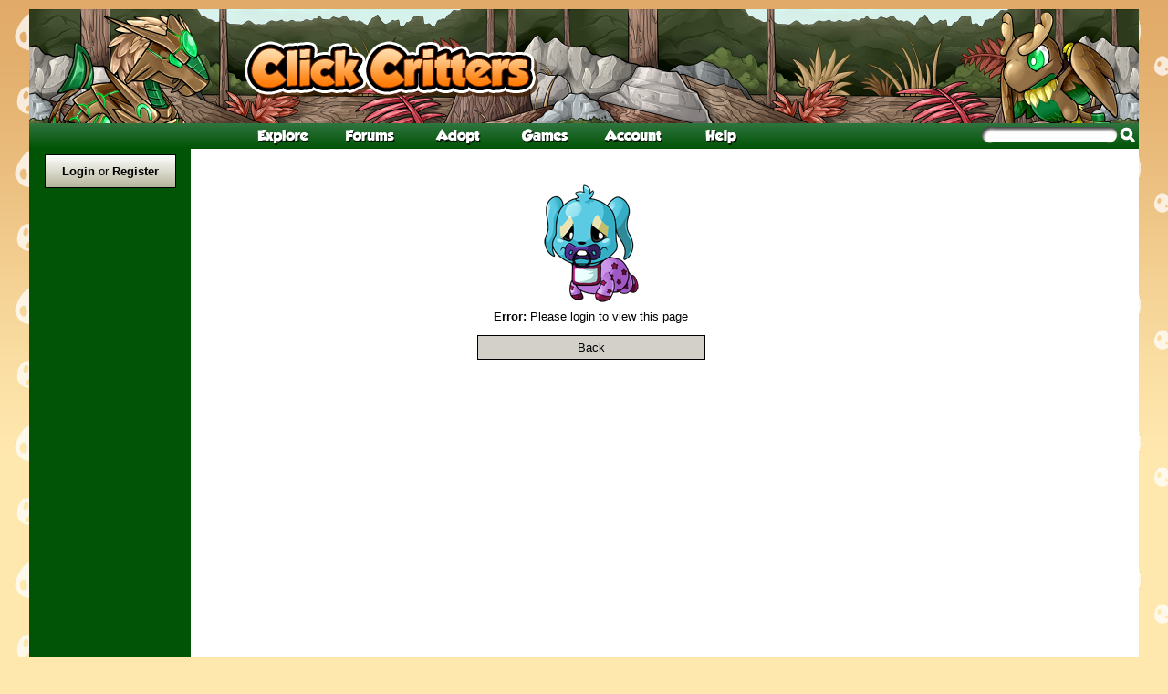

--- FILE ---
content_type: text/html; charset=utf-8
request_url: https://www.clickcritters.com/news.php?id=2895
body_size: 11126
content:

<!DOCTYPE HTML PUBLIC "-//W3C//DTD HTML 4.01//EN" "http://www.w3.org/TR/html4/strict.dtd">
<html>
<head>
	<meta property="fb:admins" content="724585597" />
    
	<meta name="verify-v1" content="Do5vtn2ghtelcjKcxo3ykP5tG5p79QQmrstBEqI9+zE=" />
	<meta name="google-site-verification" content="Ghf63nTvNhTzKrIWaMZseIVFM1kA_zlzq3kKZtrxruI" />
	<title>Error - [Click Critters]</title>
	<meta name="description" content="Click Critters is an expansive adoptable / virtual pet hybrid site full of fun games and amazing locations to explore!"><LINK href='https://www.clickcritters.com/include/css/pokeplushiesv4.2.php?layout=traptor_land' rel='stylesheet' type='text/css'>	<script type="text/javascript" src="https://www.clickcritters.com/include/js/jquery-1.11.1.min.js"></script>

    <script type="text/javascript">
        <!--
            if (top.location!= self.location) {
                top.location = self.location.href
            }
        //-->
    </script>

	<script type="text/javascript">

		$(document).ready(function(){

			$("#topNavLinks li img").click(function() { //When trigger is clicked...

				//Following events are applied to the subnav itself (moving subnav up and down)
				$(this).parent().find("ul.subnav").slideToggle('fast'); //Drop down the subnav on click
			});

		});

	</script>

<!-- Global site tag (gtag.js) - Google Analytics -->
<script async src="https://www.googletagmanager.com/gtag/js?id=UA-2654238-1"></script>
<script>
  window.dataLayer = window.dataLayer || [];
  function gtag(){dataLayer.push(arguments);}
  gtag('js', new Date());

  gtag('config', 'UA-2654238-1');
</script>
<script src='https://www.google.com/recaptcha/api.js'></script>

</head><body style="min-width: 1197px;">
<div id="megaWrapper" style="width: 95%;">

<div id="megaHeader"><a href='https://www.clickcritters.com'><img src='https://www.clickcritters.com/images/layout/traptor_land/header_left.png' id='imgHeaderLeft'></a><img src='https://www.clickcritters.com/images/layout/traptor_land/header_right1.png' id='imgHeaderRight'></div>

<div id="megaTopNav">

<div id="megaSearch">

	<form method="get" action="https://www.clickcritters.com/search.php">
		<input type="submit" style="border: 0px; background-image: url('https://www.clickcritters.com/images/layout/traptor_land/search_magnifying_glass.png'); float: right; padding: 0px; margin-top: 4px; margin-right: 3px; margin-left: 2px; width: 18px; height: 18px;" value="">

		<div id="searchBoxWrapper">
			<input type='text' id="searchBoxInput" name="searchText">
		</div>
	</form>

</div>

<ul id="topNavLinks">
	<li>
        <img src="https://www.clickcritters.com/images/layout/traptor_land/nav_explore.png">
        <ul class="subnav">
            <li><a href="https://www.clickcritters.com/carnival.php">Crossroads Carnival</a></li>
            <li><a href="https://www.clickcritters.com/graveyard.php">Grimhaven Graveyard</a></li>
            <li><a href="https://www.clickcritters.com/altazan.php">Altazan</a></li>
        </ul>
	</li>

	<li>
		<a href="https://www.clickcritters.com/forum/"><img src="https://www.clickcritters.com/images/layout/traptor_land/nav_forums.png"></a>
	</li>

    <li>
        <img src="https://www.clickcritters.com/images/layout/traptor_land/nav_adopt.png">
        <ul class="subnav">
            <li><a href="https://www.clickcritters.com/adoptables.php">Monthlies</a></li>
            <li><a href="https://www.clickcritters.com/dinomon_adopt.php">Dinomon Nest</a></li>
        </ul>
    </li>

	<li>
        <img src="https://www.clickcritters.com/images/layout/traptor_land/nav_games.png">
		<ul class="subnav">

            <li><a href="https://www.clickcritters.com/army_competition.php">Army Competition</a></li>
            <li><a href="https://www.clickcritters.com/berrybash.php">Berry Bash</a></li>
			<li><a href="https://www.clickcritters.com/clawgrabprize.php">Claw! Grab! PRIZE!</a></li>
			<li><a href="https://www.clickcritters.com/clickforest.php">Click Forest</a></li>
            <li><a href="https://www.clickcritters.com/contests.php">Contests</a></li>
			<li><a href="https://www.clickcritters.com/dirtdigger.php">Dirt Digger</a></li>
			<li><a href="https://www.clickcritters.com/extreme_clicking.php">Extreme Clicking v2.0</a></li>
			<li><a href="https://www.clickcritters.com/fetch.php">Fetch</a></li>
			<li><a href="https://www.clickcritters.com/fishingfever.php">Fishing Fever</a></li>
			<li><a href="https://www.clickcritters.com/fortunes.php">Fortune Teller</a></li>
            <li><a href="https://www.clickcritters.com/freedom_forest.php">Freedom Forest</a></li>
			<li><a href="https://www.clickcritters.com/guessthenumber.php">Guess the Number</a></li>
			<li><a href="https://www.clickcritters.com/item_tradein.php">Item Trade-in</a></li>
            <li><a href="https://www.clickcritters.com/crowley_lab.php">Long-Lost Lab</a></li>
			<li><a href="https://www.clickcritters.com/lost.php">Lost</a></li>
			<li><a href="https://www.clickcritters.com/memories.php">Memories</a></li>
            <li><a href="https://www.clickcritters.com/puzzles.php">Official Puzzles</a></li>
			<li><a href="https://www.clickcritters.com/puzzle_trade.php">Puzzle Piece Trade-in</a></li>
			<li><a href="https://www.clickcritters.com/quality_assurance.php">Quality Assurance</a></li>
			<li><a href="https://www.clickcritters.com/socksummoning.php">Sock Summoning</a></li>
            <li><a href="https://www.clickcritters.com/stopandswap.php">Stop and Swap</a></li>
            <li><a href="https://www.clickcritters.com/traptor_hunt.php">Traptor Nests</a></li>
            <li><a href="https://www.clickcritters.com/wonderwheel.php">Wonder Wheel</a></li>
            <li><a href="https://www.clickcritters.com/alice_exchange.php">Alice (Event)</a></li>
            
         </ul>
	</li>

	<li>
		<img src="https://www.clickcritters.com/images/layout/traptor_land/nav_account.png">
		<ul class="subnav">
			<li><a href="https://www.clickcritters.com/gbc_exchange.php">GBC Exchange</a></li>
			<li><a href="https://www.clickcritters.com/achievements.php">Your Achievements</a></li>
			<li><a href="https://www.clickcritters.com/youradoptables.php">Your Adoptables</a></li>
			<li><a href="https://www.clickcritters.com/bc_tracker.php">Your Bottlecaps History</a></li>
            <li><a href="https://www.clickcritters.com/yourbuffs.php">Your Buffs</a></li>
			<li><a href="https://www.clickcritters.com/collectibytes.php">Your Collectibytes</a></li>
			<li><a href="https://www.clickcritters.com/youradoptables.php?act=collection">Your Collection</a></li>
			<li><a href="https://www.clickcritters.com/forum/view_user_posts.php">Your Forum Posts</a></li>
			<li><a href="https://www.clickcritters.com/friends.php">Your Friends</a></li>
            <li><a href="https://www.clickcritters.com/hoard.php">Your Hoard</a></li>
			<li><a href="https://www.clickcritters.com/items.php">Your Items</a></li>
            <li><a href="https://www.clickcritters.com/legions.php">Your Legions</a></li>
			<li><a href="https://www.clickcritters.com/mail.php">Your Mail</a></li>
			<li><a href="https://www.clickcritters.com/profile_edit.php">Your Preferences</a></li>
            <li><a href="https://www.clickcritters.com/usershops.php?act=stock">Your Shop</a></li>
			<li><a href="https://www.clickcritters.com/stats.php">Your Statistics</a></li>
			<li><a href="https://www.clickcritters.com/user_page.php">Your User Page</a></li>
			<li><a href="https://www.clickcritters.com/cashshop.php?act=blackbc">Buy Black Bottlecaps</a></li>
		</ul>
	</li>

	<li>
		<img src="https://www.clickcritters.com/images/layout/traptor_land/nav_help.png">
		<ul class="subnav">
		    <li><a href="https://www.clickcritters.com/aboutus.php">About Click Critters</a></li>
            <li><a href="https://www.clickcritters.com/adoptable_guide.php">Adoptable Guide</a></li>
            <li><a href="https://www.clickcritters.com/ramsat_book.php">Book of Ramsat</a></li>
            <li><a href="https://www.clickcritters.com/change_username.php">Change Username</a></li>
            <li><a href="https://www.clickcritters.com/help_guide.php">Help Guide</a></li>
            <li><a href="https://www.clickcritters.com/cashshop.php?act=premium">Premium Accounts</a></li>
            <li><a href="https://www.clickcritters.com/rules.php">Rules</a></li>            
			<li><a href="https://www.clickcritters.com/images.php">Free Images</a></li>
		</ul>
	</li>
</ul>

</div>

<table id="megaMainPane">

<tr>

<td id="megaSidebar">	<div id="megaUserinfo">
<a href='https://www.clickcritters.com/login.php'>Login</a> or <a href='https://www.clickcritters.com/register.php'>Register</a>
	</div>
	<br>


</td><td id='megaContent'><center><p><center><img src='https://www.clickcritters.com/images/error.gif'><br><strong>Error: </strong>Please login to view this page<p><form method=post><input type=button onclick='history.back()' value='Back' style='width:250px'></form></center></center>
</td><td id="megaAd">
<script async src="https://pagead2.googlesyndication.com/pagead/js/adsbygoogle.js?client=ca-pub-1531822334416703"
     crossorigin="anonymous"></script>
<ins class="adsbygoogle"
     style="display:inline-block;width:160px;height:600px"
     data-ad-client="ca-pub-1531822334416703"
     data-ad-slot="0699634466"></ins>
<script>
     (adsbygoogle = window.adsbygoogle || []).push({});
</script>
</td>
</tr>

<tr>

<td id="megaBottomLeft">
	<!--<div id="megaBottomLeftImg"></div>-->
</td>

<td id="megaFooter">

<script async src="https://pagead2.googlesyndication.com/pagead/js/adsbygoogle.js?client=ca-pub-1531822334416703"
     crossorigin="anonymous"></script>
<ins class="adsbygoogle"
     style="display:inline-block;width:728px;height:90px"
     data-ad-client="ca-pub-1531822334416703"
     data-ad-slot="5433777807"></ins>
<script>
     (adsbygoogle = window.adsbygoogle || []).push({});
</script>

<br><br><strong>Saturday November 15 2025 2:09 pm</strong><br><a href='https://www.clickcritters.com/usersonline.php'>21 users online</a> | <a href='/aboutus.php'>About Us</a> | <a href='/rules.php'>Rules</a> | <a href='/privacy.php'>Privacy Policy</a> | <a href='&#109;&#97;&#105;&#108;&#116;&#111;&#58;&#102;&#101;&#101;&#100;&#98;&#97;&#99;&#107;&#64;&#99;&#108;&#105;&#99;&#107;&#99;&#114;&#105;&#116;&#116;&#101;&#114;&#115;&#46;&#99;&#111;&#109;'>&#67;&#111;&#110;&#116;&#97;&#99;&#116;&#32;&#85;&#115;</a>
<br><br>

All original content on clickcritters.com, dinomon.com, flyffables.com is (c) 2007-2025 Internoodles Limited<br>
All other copyrighted characters are copyrighted by their respective licence holders. We are only a fan site and do not claim ownership of any licensed characters we draw.<br><br>

</td>

<td id="megaBottomRight">
	<!--<div id="megaBottomRightImg"></div>-->
</td>


</tr>


</table>

</body>
</html>


--- FILE ---
content_type: text/html; charset=utf-8
request_url: https://www.google.com/recaptcha/api2/aframe
body_size: -105
content:
<!DOCTYPE HTML><html><head><meta http-equiv="content-type" content="text/html; charset=UTF-8"></head><body><script nonce="pSx6hoBvDamkkzLVOeErnA">/** Anti-fraud and anti-abuse applications only. See google.com/recaptcha */ try{var clients={'sodar':'https://pagead2.googlesyndication.com/pagead/sodar?'};window.addEventListener("message",function(a){try{if(a.source===window.parent){var b=JSON.parse(a.data);var c=clients[b['id']];if(c){var d=document.createElement('img');d.src=c+b['params']+'&rc='+(localStorage.getItem("rc::a")?sessionStorage.getItem("rc::b"):"");window.document.body.appendChild(d);sessionStorage.setItem("rc::e",parseInt(sessionStorage.getItem("rc::e")||0)+1);localStorage.setItem("rc::h",'1763244595739');}}}catch(b){}});window.parent.postMessage("_grecaptcha_ready", "*");}catch(b){}</script></body></html>

--- FILE ---
content_type: text/css;charset=UTF-8
request_url: https://www.clickcritters.com/include/css/pokeplushiesv4.2.php?layout=traptor_land
body_size: 9932
content:

html {
	height: 100%;
}

body {
	margin: 0px;
	padding: 0px;
	height: 100%;
	background: url('/images/layout/traptor_land/wallpaper2.png') left top repeat,  url('/images/layout/traptor_land/wallpaper.gif') left top repeat-x;
	background-color: #ffe8ae;
    font-family: Helvetica, Arial, sans-serif;
    text-align: center;
    font-size: 0.8em;
}

a, img {
	border: 0px;
}

a:link {
    color: #000000;
    text-decoration: none;
    font-weight: bold;
}

a:visited {
    color: #000000;
    text-decoration: none;
    font-weight: bold;
}

a:hover {
    color: #53737D;
    text-decoration: underline;
    font-weight: bold;
}

INPUT, SELECT {
    border: 1px solid black;
    background-color: #D3D0C9;
    padding: 5px;
    font-size: 1.0em;
    font-family: arial;
}

input[type=submit] {
    border-radius: 5px;
    background: linear-gradient(#FFFFFF, #D3D0C9)
}

textarea {
    font-size: 1.0em;
    font-family: arial;
}

td, p {
    font-size: 1.0em;
    font-family: arial;
    text-align: center;
}

h1 {
	border: 2px solid #0d1c10;
	width: 80%;
	margin: auto;
	margin-bottom: 10px;
	padding: 3px;
	font-weight: bold;
	color: white;
	background: #325d3c;
	font-size: 1.5em;
}

h2 {
	color: #000000;
	text-align: left;
	font-family: Georgia, serif;
	font-size: 2.0em;
	margin-bottom: 5px;
	border-bottom: 1px solid #CCCCCC;
	width: 90%;
}

#megaWrapper {
	margin: auto;
	position: relative;
	top: 10px;
}

#megaHeader {
	background-image: url('/images/layout/traptor_land/header_background.png');
	background-repeat: repeat-x;
	height: 125px;
	width: 100%;
}

			#imgHeaderLeft {
				margin: 0px;
				float: left;
				height: 125px;
			}

			#imgHeaderRight {
				margin: 0px;
				float: right;
				height: 125px;
			}


#megaTopNav {
    background: linear-gradient(#2f743f, #015305);
	background-repeat: repeat-x;
	height: 28px;
	width: 100%;
}

			#topNavLinks {
				margin-left: 190px;
				margin-right: 200px;
				list-style-type: none;
				height: 28px;
				max-width: 600px;
				margin-top: 0px;
				padding-top: 0px;
			}

			#topNavLinks li {
				float: left;
				position: relative;
				height: 28px;
				margin: 0px auto 0px auto;
				width: 16%;
			}

			#topNavLinks li a{
			    display: block;
			    text-decoration: none;
			}

			#topNavLinks li ul.subnav {
			    list-style: none;
			    position: absolute; /*--Important - Keeps subnav from affecting main navigation flow--*/
			    left: 0px;
			    top: 28px;
			    background: #0e401a;
			    margin: 0; padding: 0;
			    display: none;
			    float: left;
			    width: 170px;
			    border: 1px solid #015305;
			    z-index: 9999;
			}

			#topNavLinks li ul.subnav li{
			    margin: 0; padding: 0;
			    border-top: 1px solid #015305; /*--Create bevel effect--*/
			    border-bottom: 1px solid #2f743f; /*--Create bevel effect--*/
			    clear: both;
			    width: 170px;
			    height: 20px;
			}

			html #topNavLinks li ul.subnav li a {
			    padding-left: 10px;
			    text-align: left;
			    float: left;
			    color: white;
			    line-height: 20px;
			    width: 160px; /*--170 - 10px padding--*/
			}

			html #topNavLinks li ul.subnav li a:hover {
			    background: #2f743f;
			}

			#megaSearch{
				background: linear-gradient(#2f743f, #015305);
				background-repeat: repeat-x;
				float: right;
				width: 210px;
				height: 28px;
			}

						#searchBoxWrapper {
							 background: url('/images/layout/traptor_land/search_background.png');
							 background-repeat: no-repeat;
							 width: 150px;
							 height: 19px;
							 float: right;
							 padding-top: 2px;
							 margin-top: 3px;
						}

						#searchBoxInput {
							 background: none;
							 border: 0px;
							 width: 150px;
							 height: 19px;
							 font-size: 1.0em;
						     font-family: arial;
						     color: #000000;
						     padding: 0px;
						     padding-left: 5px;
						     line-height: 19px;
						     top: 0px;
						     vertical-align: middle;
						}


#megaMainPane {
	width: 100%;
	border: 0px;
	padding: 0px;
	margin: 0px;
	border-collapse: collapse;
}
		   #megaSidebar {
			  	width: 175px;
			  	background-color: #015305;
			  	vertical-align: top;
                padding: 0px;
		   }

						#megaUserinfo {
							width: 142px;
                            border: 1px solid black;
                            background: linear-gradient(white, #b5b59c);
                            margin: auto;
							text-align: center;
                            margin-top: 6px;
                            padding-top: 10px;
                            padding-bottom: 10px;
						}

                        #megaUserinfo2 {
                            width: 142px;
                            height: 232px;
                            background-image: url('/images/layout/traptor_land/userinfo_background.png');
                            margin: auto;
                            text-align: center;
                            margin-top: 6px;
                        }

									#userinfo_bottlecaps {
										margin: auto;
										border: 0px;
									}

									#userinfo_bottlecaps td {
										text-align: left;
									}

						#shoutbox {
							color: white;
						}

									.shoutboxtext {
										color: black;
									}

                        #megaNorthlightInfo {
                            width: 142px;
                            border: 1px solid black;
                            background: linear-gradient(white, #b5b59c);
                            margin: auto;
                            text-align: center;
                            margin-top: 6px;
                            padding-top: 10px;
                            padding-bottom: 10px;
                        }                                    
                                    
			#megaContent {
				background-color: white;
				vertical-align: top;
				padding: 10px;
			}

			#megaAd {
			  width: 160px;
			  background-color: white;
			  vertical-align: top;
			}

			#megaFooter {
				background-color: white;
			}

						#megaBottomLeft {
							width: 175px;
							background-color: #015305;
						}

									#megaBottomLeftImg {
										background-image: url('/images/layout/traptor_land/bottom_left_corner.png');
										background-repeat: none;
										height: 50px;
										width: 143px;
										position: absolute;
										left: 0px;
										bottom: 0px;
									}

						#megaBottomRight {
							width: 160px;
							background-color: white;
						}

									#megaBottomRightImg {
										background-image: url('/images/layout/traptor_land/bottom_right_corner.png');
										background-repeat: none;
										height: 50px;
										width: 160px;
										position: absolute;
										right: 0px;
										bottom: 0px;
									}

.niceTable {
	border-collapse: collapse;
}

			.niceTable tr.headingRow {
 				background: #CCCCCC;
			}

						.niceTable .headingRow td {
							text-align: center;
							font-weight: strong;
							padding: 4px;
						}

			.niceTable tr:hover {
				background: #EDEDED;
				border-left: 1px solid black;
				border-right: 1px solid black;
			}


			.niceTable tr:hover td {
				border-top: 1px solid black;
				border-bottom: 1px solid black;
			}

                        .niceTable tr.headingRow:hover {
                            background: #CCCCCC;
                            border-left: 0px;
                            border-right: 0px;
                        }

                        .niceTable tr.headingRow:hover td {
                            border-bottom: 1px solid #CCCCCC;
                            border-top: 1px solid #CCCCCC;
                        }

			.niceTable tr {
				border-bottom: 1px solid #CCCCCC;
				border-top: 1px solid #CCCCCC;
                border-left: 1px solid white;
                border-right: 1px solid white;
			}

			.niceTable td {
				padding: 10px;
			}


.outerContainer {
    width: 80%;
}

    .subHeading {
        background: #FFFFFF;
        clear: both;
        padding-left: 2%;
        padding-right: 2%;
        padding-top: 2%;
        padding-bottom: 1%;
        text-align: left;
        font-size: 18px;
        font-weight: bold;
        border-bottom: 1px solid #848484;
    }

    .col66 {
        background: #FFFFFF;
        float: left;
        width: 62%;
        text-align: left;
        padding: 2%;
    }

    .col33 {
        background: #FFFFFF;
        float: left;
        width: 30%;
        padding: 2%;
        text-align: left;
    }

    .col50 {
        background: #FFFFFF;
        float: left;
        width: 46%;
        padding: 2%;
        text-align: left;
    }            
    
    .col100 {
        background: #FFFFFF;
        float: left;
        width: 100%;
        padding: 2%;
        text-align: left;
    }

.adoptBox {

    border: 1px solid black;
    border-radius: 4px;
    text-align: center;
    display: inline-block;
    margin: 3px;

    background-color: #bebebe; /* fallback color if gradients are not supported */
    background-image: -webkit-linear-gradient(top, #FFFFFF, #bebebe); /* For Chrome and Safari */
    background-image:    -moz-linear-gradient(top, #FFFFFF, #bebebe); /* For old Fx (3.6 to 15) */
    background-image:      -o-linear-gradient(top, #FFFFFF, #bebebe); /* For old Opera (11.1 to 12.0) */
    background-image:         linear-gradient(to bottom, #FFFFFF, #bebebe); /* Standard syntax; must be last */

    padding: 5px;
}
  